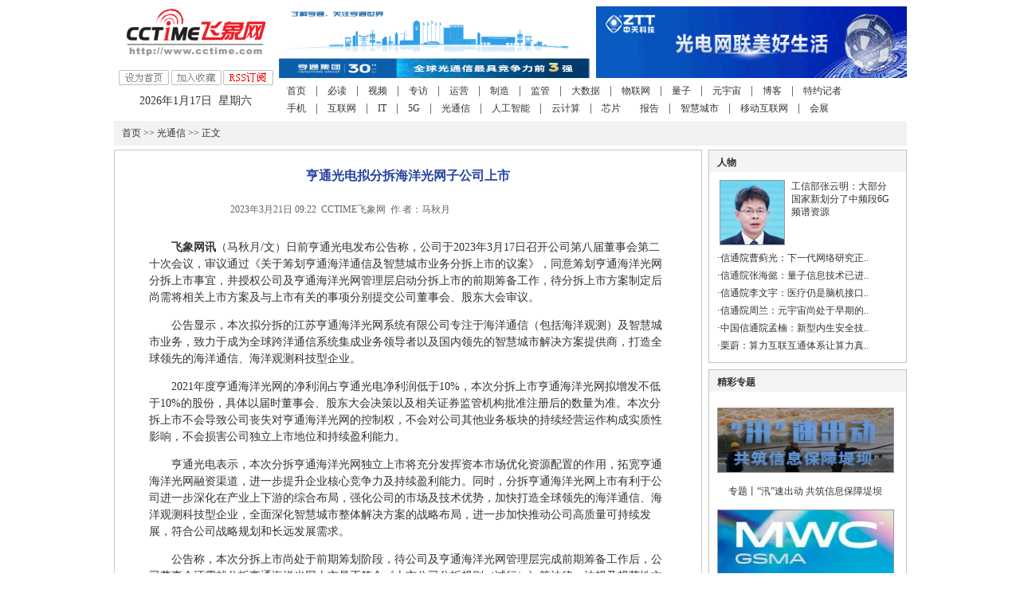

--- FILE ---
content_type: text/html
request_url: http://www.cctime.com/html/2023-3-21/1646328.htm
body_size: 29884
content:
<!DOCTYPE html PUBLIC "-//W3C//DTD XHTML 1.0 Transitional//EN" "http://www.w3.org/TR/xhtml1/DTD/xhtml1-transitional.dtd">
<html xmlns="http://www.w3.org/1999/xhtml">
<head>
<meta http-equiv="Content-Type" content="text/html; charset=gb2312">
<title>亨通光电拟分拆海洋光网子公司上市 -- 飞象网</title>
<meta name="keywords" content="亨通光电">
<meta name="description" content="飞象网讯（马秋月/文）日前亨通光电发布公告称，公司于2023年3月17日召开公司第八届董事会第二十次会议，审议通过《关于筹划亨通海洋通信及智慧城市业务分拆上市的议案》，同意筹划亨通海洋光网分拆上市事宜，并授权公司及亨通海洋光网管理层启动分拆上市的前期筹备工作，待分拆上市方案制定后尚需将相关上市方案及与上市有关的事项分别提交公司董事会、股东大会审议。">
<link href="http://www.cctime.com/css/style2019.css" rel="stylesheet" type="text/css">
<link href="http://www.cctime.com/css/article2019.css" rel="stylesheet" type="text/css">
<script language="javascript" src="http://www.cctime.com/js/article.js"></script>
<script language="javascript">HbrowserCheck(window.location.href);</script>
<script charset="UTF-8" id="LA_COLLECT" src="//sdk.51.la/js-sdk-pro.min.js"></script>
<script>LA.init({id: "JsIel9dwyWcMewAt",ck: "JsIel9dwyWcMewAt"})</script>
<script src="/js/tongji.js"></script>
</head>
<body>

<table width="995" border="0" align="center" cellpadding="0" cellspacing="0">
  <tr>
    <td height="8"></td>
  </tr>
</table>
<table width="995" border="0" align="center" cellpadding="0" cellspacing="0">
  <tr>
    <td width="205" height="102" align="center" valign="top"><table width="185" border="0" cellspacing="0" cellpadding="0">
      <tr>
        <td width="185" height="80"><a href="http://www.cctime.com" target="_top"><img src="http://www.cctime.com/images/20090101/logo.gif" width="185" height="64" border=0/></a></td>
      </tr>
    </table>
      <table width="195" border="0" cellspacing="0" cellpadding="0">
        <tr>
          <td width="50%" height="28" align="center" valign="top"><img src="http://www.cctime.com/images/20090101/btn_home.gif" width="63" height="19" style="cursor:pointer" onClick="this.style.behavior='url(#default#homepage)';this.setHomePage('http://www.cctime.com');"></td>
          <td width="50%" align="center" valign="top"><img src="http://www.cctime.com/images/20090101/btn_fav.gif" width="63" height="19" style="cursor:pointer" onClick="javascript:window.external.addfavorite('http://www.cctime.com','飞象网 - 通信人每天必上的网站!')" /></td>
          <td width="50%" align="center" valign="top"><a href="http://www.cctime.com/rss/rss.htm" target="_blank"><img src="http://www.cctime.com/images/20090101/btn_rss.gif" width="63" height="19" style="cursor:pointer" border=0 /></a></td>
        </tr>
        <tr>
          <td height="20" colspan="3" align="center" class="color_palm"><script>var date = new Date();var weekArr = Array("日","一","二","三","四","五","六");document.write(date.getFullYear()+"年"+(parseInt(date.getMonth())+1)+"月"+date.getDate()+"日 &nbsp;星期"+weekArr[parseInt(date.getDay())]);</script></td>
        </tr>
      </table></td>
    <td width="790" valign="top">
    <table width="100%" border="0" cellspacing="0" cellpadding="0">
      <tr>
        <td width="5"></td><td width="785"><table width='100%' align=''  border='0' bordercolor='' cellspacing='0' cellpadding='0' style='border-collapse:collapse;'>
<tr>
<td background='' bgcolor='' id="cwwtd"><TABLE cellSpacing=0 cellPadding=0 width="100%" border=0>
<TBODY>
<TR>
<TD height=90 vAlign=top><A href="http://www.htgd.com.cn/" target=_blank><IMG style="MARGIN-RIGHT: 8px" border=0 src="http://www.cctime.com/UpLoadFile/2021/5/11/202151157388397.gif" width=390 height=90></A></TD>
<TD height=90 vAlign=top><A href="http://www.chinaztt.com/" target=_blank><IMG border=0 src="http://www.cctime.com/UpLoadFile/2019/11/11/2019111159890713.gif" width=390 height=90></A></TD></TR></TBODY></TABLE></td>
</tr><tr>
</tr></table>
</td>
      </tr>
    </table>
    <table width="100%" border="0" cellspacing="0" cellpadding="0">
      <tr>
        <td height="5"></td>
      </tr>
      <tr>
        <td class="tdL22 n_nav"><span class="th20"><a href="http://www.cctime.com/" target="_blank">首页</a>|<a href="http://www.cctime.com/list/5070.htm" target="_blank">必读</a>|<a href="http://www.cctime.com/list/17140.htm" target="_blank">视频</a>|<a href="http://www.cctime.com/list/5679.htm" target="_blank">专访</a>|<a href="http://www.cctime.com/list/5081.htm" target="_blank">运营</a>|<a href="http://www.cctime.com/list/5082.htm" target="_blank">制造</a>|<a href="http://www.cctime.com/list/5079.htm" target="_blank">监管</a>|<a href="http://www.cctime.com/list/17628.htm" target="_blank">大数据</a>|<a href="http://www.cctime.com/list/11348.htm" target="_blank">物联网</a>|<a href="http://www.cctime.com/list/17630.htm" target="_blank">量子</a>|<a href="http://www.cctime.com/list/17631.htm" target="_blank">元宇宙</a>|<a href="http://www.cctime.com/list/16257.htm" target="_blank">博客</a>|<a href="http://www.cctime.com/reporter" target="_blank">特约记者</a> <br />
          <a href="http://www.cctime.com/list/11097.htm" target="_blank">手机</a>|<a href="http://www.cctime.com/list/5710.htm" target="_blank">互联网</a>|<a href="http://www.cctime.com/list/5093.htm" target="_blank">IT</a>|<a href="http://www.cctime.com/list/11084.htm" target="_blank">5G</a>|<a href="http://www.cctime.com/list/9625.htm" target="_blank">光通信</a>|<a href="http://www.cctime.com/list/17637.htm" target="_blank">人工智能</a>|<a href="http://www.cctime.com/list/12785.htm" target="_blank">云计算</a>|<a href="http://www.cctime.com/list/11114.htm" target="_blank">芯片</a><a href="http://www.cctime.com/list/11099.htm" target="_blank">报告</a>|<a href="http://www.cctime.com/list/17638.htm" target="_blank">智慧城市</a>|<a href="http://www.cctime.com/list/17359.htm" target="_blank">移动互联网</a>|<a href="http://www.cctime.com/exhibit" target="_blank">会展</a></span></td>
      </tr>
    </table></td>
  </tr>
</table>
<table width="995"  border="0" align="center" cellpadding="0" cellspacing="0" bgcolor="#f2f2f2" style="margin-top:5px;">
  <tr>
    <td height="25" style="padding-left:10px;padding-top:4px;height:27px;line-height:20px;font-size:12px;" id="s_nav"><a href="/" target="_blank">首页</a> >> <a href="/list/list.asp?bid=16571" target="_blank">光通信</a> >> 正文</td>
  </tr>
</table>
<table width="995"  border="0" align="center" cellpadding="0" cellspacing="0" style="margin-top:5px;">
  <tr>
    <td width="736" bgcolor="#FFFFFF" style="background-repeat:no-repeat;background-position:80 10;">
      <table width="100%"  border="0" cellspacing="0" cellpadding="0">
        <tr>
          <td width="736" style="padding-bottom:20px;padding-left:20px;padding-right:20px;padding-top:10px;border:1px solid #C8C8C8;">          
          <table width="100%"  border="0" cellspacing="0" cellpadding="0">
              <tr>
                <td align="center" style="color:#2846A0;"><h1>亨通光电拟分拆海洋光网子公司上市</h1></td>
              </tr>
              <tr>
                <td align="center"><table width="100%"  border="0" cellspacing="0" cellpadding="0">
                    <tr>
                      <td colspan="2" height=5></td>
                    </tr>
                    <tr>
                      <td width="50%"></td>
                      <td width="50%"></td>
                    </tr>
                </table></td>
              </tr>
              <tr>
                <td height="5"></td>
              </tr>
              <tr>
                <td><table width="100%"  border="0" cellspacing="0" cellpadding="0">
      <tr><td align="right" class="dateAndSource">2023年3月21日 09:22&nbsp;&nbsp;CCTIME飞象网&nbsp;&nbsp;作 者：马秋月</td><td width="15"></td><td width="280"><iframe width="280" height="24" frameborder="0" allowtransparency="true" marginwidth="0" marginheight="0" scrolling="no" border="0" src="http://widget.weibo.com/relationship/followbutton.php?language=zh_cn&width=300&height=24&uid=1654140974&style=3&btn=light&dpc=1" class="weibo"></iframe></td>
      </tr></table></td>
              </tr>
              <tr>
                <td style="color:#010101;padding:10px 20px 10px 20px;">
				  <div class="art_content">
<P style="TEXT-INDENT: 2em"><STRONG>飞象网讯</STRONG>（马秋月/文）日前亨通光电发布公告称，公司于2023年3月17日召开公司第八届董事会第二十次会议，审议通过《关于筹划亨通海洋通信及智慧城市业务分拆上市的议案》，同意筹划亨通海洋光网分拆上市事宜，并授权公司及亨通海洋光网管理层启动分拆上市的前期筹备工作，待分拆上市方案制定后尚需将相关上市方案及与上市有关的事项分别提交公司董事会、股东大会审议。</P>

<P style="TEXT-INDENT: 2em">公告显示，本次拟分拆的江苏亨通海洋光网系统有限公司专注于海洋通信（包括海洋观测）及智慧城市业务，致力于成为全球跨洋通信系统集成业务领导者以及国内领先的智慧城市解决方案提供商，打造全球领先的海洋通信、海洋观测科技型企业。</P>

<P style="TEXT-INDENT: 2em">2021年度亨通海洋光网的净利润占亨通光电净利润低于10%，本次分拆上市亨通海洋光网拟增发不低于10%的股份，具体以届时董事会、股东大会决策以及相关证券监管机构批准注册后的数量为准。本次分拆上市不会导致公司丧失对亨通海洋光网的控制权，不会对公司其他业务板块的持续经营运作构成实质性影响，不会损害公司独立上市地位和持续盈利能力。</P>

<P style="TEXT-INDENT: 2em">亨通光电表示，本次分拆亨通海洋光网独立上市将充分发挥资本市场优化资源配置的作用，拓宽亨通海洋光网融资渠道，进一步提升企业核心竞争力及持续盈利能力。同时，分拆亨通海洋光网上市有利于公司进一步深化在产业上下游的综合布局，强化公司的市场及技术优势，加快打造全球领先的海洋通信、海洋观测科技型企业，全面深化智慧城市整体解决方案的战略布局，进一步加快推动公司高质量可持续发展，符合公司战略规划和长远发展需求。</P>

<P style="TEXT-INDENT: 2em">公告称，本次分拆上市尚处于前期筹划阶段，待公司及亨通海洋光网管理层完成前期筹备工作后，公司董事会还需就分拆亨通海洋光网上市是否符合《上市公司分拆规则（试行）》等法律、法规及规范性文件的要求做出决议，并提请公司股东大会审议批准。鉴于本次事项尚处于前期筹划阶段，项目实施过程中仍然会存在各种不确定因素，需满足多项条件方可实施，包括但不限于取得公司及亨通海洋光网股东大会对分拆方案的正式批准、履行拟上市地交易所和中国证监会相应程序等。</P></div>         
                  <div class="editor">编 辑：马秋月</div>                  
                  <div class="fenye"></div>
                  <div style="clear:both;height:10px;font-size:10px;line-height:10px;"></div>
                  <div class="XiangGuanSearch">  </div>				</td>
              </tr>
          </table></td>
        </tr>
        <tr>
          <td height=10></td>
        </tr>
      </table>
      <a name="share"></a>
      <div style="width:716px;height:84px; margin:0px 0px 10px; border:solid 1px #ccc; padding:10px;">
      <strong>声明：</strong>刊载本文目的在于传播更多行业信息，本站只提供参考并不构成任何投资及应用建议。如网站内容涉及作品版权和其它问题，请在30日内与本网联系，我们将在第一时间删除内容。本站联系电话为86-010-87765777，邮件后缀为#cctime.com，冒充本站员工以任何其他联系方式，进行的“内容核实”、“商务联系”等行为，均不能代表本站。本站拥有对此声明的最终解释权。
      </div>
      <div style="width:716px; height:44px; margin:0px 0px 10px; border:solid 1px #ccc; padding:10px;">
      <div class="bdsharebuttonbox"><A class=bds_more href="#" data-cmd="more"></A><A class=bds_weixin title=分享到微信 href="#" data-cmd="weixin"></A><A class=bds_tsina title=分享到新浪微博 href="#" data-cmd="tsina"></A><A class=bds_tqq title=分享到腾讯微博 href="#" data-cmd="tqq"></A><A class=bds_isohu title=分享到我的搜狐 href="#" data-cmd="isohu"></A><A class=bds_qzone title=分享到QQ空间 href="#" data-cmd="qzone"></A><A class=bds_renren title=分享到人人网 href="#" data-cmd="renren"></A></div>
<script>window._bd_share_config={"common":{"bdSnsKey":{},"bdText":"","bdMini":"2","bdMiniList":false,"bdPic":"","bdStyle":"0","bdSize":"32"},"share":{}};with(document)0[(getElementsByTagName('head')[0]||body).appendChild(createElement('script')).src='http://bdimg.share.baidu.com/static/api/js/share.js?v=89860593.js?cdnversion='+~(-new Date()/36e5)];
</script>
          
      </div>      
      <table width="100%"  border="0" cellspacing="0" cellpadding="0" style="margin-top:5px;">
        <tr>
          <td height="23" class="tt_bg">
          <table width="100%" height="100%"  border="0" cellpadding="0" cellspacing="0">
              <tr>
                <td class="xg_chg" id="xgxw1">相关新闻</td>
                <td class="border_bottom">&nbsp;</td>
                <td class="xg" id="xgxw2">&nbsp;</td>
                <td class="border_bottom">&nbsp;</td>
                <td class="xg" id="xgxw3">&nbsp;</td>
                <td class="border_bottom">&nbsp;</td>
                <td class="xg" id="xgxw4">&nbsp;</td>
                <td style="border-bottom:1px solid #569AC9;">&nbsp;</td>
              </tr>
          </table></td>
        </tr>
        <tr>
          <td height="212" style="border-left:1px solid #569AC9;border-bottom:1px solid #569AC9;border-right:1px solid #569AC9;background-color:#F7FBFC;padding:14px 12px 10px 13px;">
		  <div id="xgxw_list1"><table width='100%' align=''  border='0' bordercolor='' cellspacing='0' cellpadding='0' style='border-collapse:collapse;'>
<tr>
<td background='' bgcolor='' id="cwwtd"><div style="float:left;">·<a href='/html/2024-1-25/1674291.htm' class='link_12' title='提速云端，引领创新 SAP赋能新型中国企业把握三大发展趋势' target='_blank'>提速云端，引领创新 SAP赋能新型中国企业把握三大发展趋势</a></div><div style="clear:both;"></div></td>
<td background='' bgcolor='' id="cwwtd"><div style="float:left;">·<a href='/html/2024-1-25/1674223.htm' class='link_12' title='中国广电2024年度工作会议:全面实施“1368N”计划' target='_blank'>中国广电2024年度工作会议:全面实施“1368N”计划</a></div><div style="clear:both;"></div></td>
</tr><tr>
<td background='' bgcolor='' id="cwwtd"><div style="float:left;">·<a href='/html/2024-1-25/1674222.htm' class='link_12' title='电信运营商在生成式人工智能生态中的角色定位' target='_blank'>电信运营商在生成式人工智能生态中的角色定位</a></div><div style="clear:both;"></div></td>
<td background='' bgcolor='' id="cwwtd"><div style="float:left;">·<a href='/html/2024-1-25/1674221.htm' class='link_12' title='工信部：已推动超1.4亿台国产智能手机和智能电视适老化改造' target='_blank'>工信部：已推动超1.4亿台国产智能手机和智能电视适老化..</a></div><div style="clear:both;"></div></td>
</tr><tr>
<td background='' bgcolor='' id="cwwtd"><div style="float:left;">·<a href='/html/2024-1-25/1674220.htm' class='link_12' title='机构：2024年小芯片市场规模将达44亿美元' target='_blank'>机构：2024年小芯片市场规模将达44亿美元</a></div><div style="clear:both;"></div></td>
<td background='' bgcolor='' id="cwwtd"><div style="float:left;">·<a href='/html/2024-1-25/1674219.htm' class='link_12' title='6G行业新标准再出 优选布局场景是发展关键' target='_blank'>6G行业新标准再出 优选布局场景是发展关键</a></div><div style="clear:both;"></div></td>
</tr><tr>
<td background='' bgcolor='' id="cwwtd"><div style="float:left;">·<a href='/html/2024-1-25/1674218.htm' class='link_12' title='机构预测2024年5G智能手机市场：Top3格局不变，5G毫米波发展' target='_blank'>机构预测2024年5G智能手机市场：Top3格局不变，5G毫米..</a></div><div style="clear:both;"></div></td>
<td background='' bgcolor='' id="cwwtd"><div style="float:left;">·<a href='/html/2024-1-25/1674217.htm' class='link_12' title='联想高管：三年内摩托罗拉成为全球TOP3手机厂商' target='_blank'>联想高管：三年内摩托罗拉成为全球TOP3手机厂商</a></div><div style="clear:both;"></div></td>
</tr><tr>
<td background='' bgcolor='' id="cwwtd"><div style="float:left;">·<a href='/html/2024-1-25/1674216.htm' class='link_12' title='OPPO与诺基亚签署5G专利交叉许可协议 双方将结束所有未决诉讼' target='_blank'>OPPO与诺基亚签署5G专利交叉许可协议 双方将结束所有未..</a></div><div style="clear:both;"></div></td>
<td background='' bgcolor='' id="cwwtd"><div style="float:left;">·<a href='/html/2024-1-25/1674225.htm' class='link_12' title='Canalys发布2024年全球科技行业十大趋势：中国将成为全球最大AI市场' target='_blank'>Canalys发布2024年全球科技行业十大趋势：中国将成为全..</a></div><div style="clear:both;"></div></td>
</tr><tr>
<td background='' bgcolor='' id="cwwtd"><div style="float:left;">·<a href='/html/2024-1-25/1674224.htm' class='link_12' title='赋能千行百业 工业互联网让数字化具象化' target='_blank'>赋能千行百业 工业互联网让数字化具象化</a></div><div style="clear:both;"></div></td>
<td background='' bgcolor='' id="cwwtd"><div style="float:left;">·<a href='/html/2024-1-24/1674198.htm' class='link_12' title='我国蜂窝物联网用户已有23.32亿户 占移动网终端连接数比重达57.5%' target='_blank'>我国蜂窝物联网用户已有23.32亿户 占移动网终端连接数..</a></div><div style="clear:both;"></div></td>
</tr><tr>
<td background='' bgcolor='' id="cwwtd"><div style="float:left;">·<a href='/html/2024-1-24/1674197.htm' class='link_12' title='2023年全国移动短信业务量下降0.3%  收入比上年下降0.7%' target='_blank'>2023年全国移动短信业务量下降0.3%  收入比上年下降0.7%</a></div><div style="clear:both;"></div></td>
<td background='' bgcolor='' id="cwwtd"><div style="float:left;">·<a href='/html/2024-1-24/1674196.htm' class='link_12' title='全国移动互联网用户达15.17亿户 2023年全年净增6316万户' target='_blank'>全国移动互联网用户达15.17亿户 2023年全年净增6316万户</a></div><div style="clear:both;"></div></td>
</tr><tr>
</tr></table>
</div>
         </td>
        </tr>
      </table></td>
    <td width="9">&nbsp;</td>
    <td width="250" height="300" valign="top" style="border-bottom:1px solid #c3c3c3;">
	  <table width="100%" border="0" cellpadding="0" cellspacing="0" class="right_bd">
        <tr>
          <td height="23" bgcolor="#F4F4F4" class="font_bold text_indent_10 font_size_12 padding_4">人物</td>
        </tr>
        <tr>
          <td class="right_content"><table width="100%"  border="0" cellspacing="0" cellpadding="0">
            <tr>
              <td id="zf1"><table width='100%' align=''  border='0' bordercolor='' cellspacing='0' cellpadding='0' style='border-collapse:collapse;'>
<tr>
<td background='' bgcolor='' id='cwwtd'>
<table  border="0" cellpadding="0" cellspacing="0" style="border-collapse:collapse" id="modeTable">
  <tr>
    <td id="cww2021"><a href='http://www.cctime.com/html/2023-12-26/1671889.htm' class='link_12' title='工信部张云明：大部分国家新划分了中频段6G频谱资源' target='_blank'><img src='/UpLoadFile/2023/9/1/20239134141621.jpg' border=0 width='80' height='80' title='工信部张云明：大部分国家新划分了中频段6G频谱资源'></a></td>
    <td id="cww2022"><a href='http://www.cctime.com/html/2023-12-26/1671889.htm' class='link_12' title='工信部张云明：大部分国家新划分了中频段6G频谱资源' target='_blank'>工信部张云明：大部分国家新划分了中频段6G频谱资源</a></td>
  </tr>
</table>
</td>
</tr><tr>
</tr></table>
</td>
            </tr>
            <tr>
              <td><table width='100%' align=''  border='0' bordercolor='' cellspacing='0' cellpadding='0' style='border-collapse:collapse;'>
<tr>
<td background='' bgcolor='' id="cwwtd"><div style="float:left;">·<a href='http://www.cctime.com/html/2023-12-22/1671632.htm' class='link_12' title='信通院曹蓟光：下一代网络研究正从公众网络向宏观、微观应用两个维度持续拓展' target='_blank'>信通院曹蓟光：下一代网络研究正..</a></div><div style="clear:both;"></div></td>
</tr><tr>
<td background='' bgcolor='' id="cwwtd"><div style="float:left;">·<a href='/html/2023-12-22/1671642.htm' class='link_12' title='信通院张海懿：量子信息技术已进入关键发展阶段' target='_blank'>信通院张海懿：量子信息技术已进..</a></div><div style="clear:both;"></div></td>
</tr><tr>
<td background='' bgcolor='' id="cwwtd"><div style="float:left;">·<a href='/html/2023-12-22/1671641.htm' class='link_12' title='信通院李文宇：医疗仍是脑机接口主要产业化方向 有望在非医疗领域开展大面积推广' target='_blank'>信通院李文宇：医疗仍是脑机接口..</a></div><div style="clear:both;"></div></td>
</tr><tr>
<td background='' bgcolor='' id="cwwtd"><div style="float:left;">·<a href='/html/2023-12-22/1671638.htm' class='link_12' title='信通院周兰：元宇宙尚处于早期的要素准备起步期 需保持生态发展的战略耐心' target='_blank'>信通院周兰：元宇宙尚处于早期的..</a></div><div style="clear:both;"></div></td>
</tr><tr>
<td background='' bgcolor='' id="cwwtd"><div style="float:left;">·<a href='/html/2023-12-22/1671615.htm' class='link_12' title='中国信通院孟楠：新型内生安全技术将逐步迈入成熟落地阶段' target='_blank'>中国信通院孟楠：新型内生安全技..</a></div><div style="clear:both;"></div></td>
</tr><tr>
<td background='' bgcolor='' id="cwwtd"><div style="float:left;">·<a href='/html/2023-12-22/1671607.htm' class='link_12' title='栗蔚：算力互联互通体系让算力真正成为像水电一样的服务' target='_blank'>栗蔚：算力互联互通体系让算力真..</a></div><div style="clear:both;"></div></td>
</tr><tr>
</tr></table>
</td>
            </tr>
          </table>
          </td>
        </tr>
    </table>
	  <table width="100%" border="0" cellpadding="0" cellspacing="0" class="right_bd" style="margin-top:8px;">
        <tr>
          <td height="23" bgcolor="#F4F4F4" class="font_bold text_indent_10 font_size_12 padding_4">精彩专题</td>
        </tr>
        <tr>
          <td class="right_content" id="special">
          <table width='100%' align=''  border='0' bordercolor='' cellspacing='0' cellpadding='0' style='border-collapse:collapse;'>
<tr>
<td background='' bgcolor='' id="cwwtd"><TABLE style="BORDER-COLLAPSE: collapse" cellSpacing=0 cellPadding=0 width="100%" border=0>
<TBODY>
<TR>
<TD id=cwwtd>
<TABLE id=modeTable style="BORDER-COLLAPSE: collapse" cellSpacing=0 cellPadding=0 border=0>
<TBODY>
<TR>
<TD id=cww2011><A class=link_12 href="http://www.cctime.com/subject/2023/xun" target=_blank><IMG border=0 src="http://www.cctime.com/UpLoadFile/2023/8/4/20238461658077.jpg" width=200 height=80></A></TD></TR>
<TR>
<TD id=cww2012><A class=link_12 href="http://www.cctime.com/subject/2023/xun" target=_blank>专题丨“汛”速出动 共筑信息保障堤坝 </A></TD></TR></TBODY></TABLE></TD></TR>
<TR>
<TD id=cwwtd>
<TABLE id=modeTable style="BORDER-COLLAPSE: collapse" cellSpacing=0 cellPadding=0 border=0>
<TBODY>
<TR>
<TD id=cww2011><A class=link_12 href="http://www.cctime.com/subject/2023/mwcs/" target=_blank><IMG border=0 src="http://www.cctime.com/UpLoadFile/2023/6/28/202362835101921.jpg" width=200 height=80></A></TD></TR>
<TR>
<TD id=cww2012><A class=link_12 href="http://www.cctime.com/subject/2023/mwcs/" target=_blank>2023MWC上海世界移动通信大会</A></TD></TR></TBODY></TABLE></TD></TR>
<TR>
<TD id=cwwtd>
<TABLE id=modeTable style="BORDER-COLLAPSE: collapse" cellSpacing=0 cellPadding=0 border=0>
<TBODY>
<TR>
<TD id=cww2011><A class=link_12 href="http://www.cctime.com/subject/2023/5g/" target=_blank><IMG border=0 src="http://www.cctime.com/UpLoadFile/2023/6/9/20236948677469.jpg" width=200 height=80></A></TD></TR>
<TR>
<TD id=cww2012><A class=link_12 href="http://www.cctime.com/subject/2023/5g/" target=_blank>中国5G商用四周年</A></TD></TR></TBODY></TABLE></TD></TR>
<TR>
<TD id=cwwtd>
<TABLE id=modeTable style="BORDER-COLLAPSE: collapse" cellSpacing=0 cellPadding=0 border=0>
<TBODY>
<TR>
<TD id=cww2011><A class=link_12 href="http://www.cctime.com/subject/2023/ptexpo/" target=_blank><IMG border=0 src="http://www.cctime.com/UpLoadFile/2023/6/1/20236163642269.jpg" width=200 height=80></A></TD></TR>
<TR>
<TD id=cww2012><A class=link_12 href="http://www.cctime.com/subject/2023/ptexpo/" target=_blank>2023年中国国际信息通信展览会</A></TD></TR></TBODY></TABLE></TD></TR></TBODY></TABLE></td>
</tr><tr>
</tr></table>
</td>
        </tr>
      </table>
	  <table width="100%" border="0" cellpadding="0" cellspacing="0" class="right_bd" style="margin-top:8px;">
        <tr>
          <td height="23" bgcolor="#F4F4F4" class="font_bold text_indent_10 font_size_12 padding_4">CCTIME推荐</td>
        </tr>
        <tr>
          <td valign="top" class="right_content">
          <table width='100%' align=''  border='0' bordercolor='' cellspacing='0' cellpadding='0' style='border-collapse:collapse;'>
<tr>
<td background='' bgcolor='' id="cwwtd"><div style="float:left;">·<a href='/html/2024-1-23/1674087.htm' class='link_12' title='崔巍出席省青年企业家助力高质量发展南通行活动' target='_blank'>崔巍出席省青年企业家助力高质量..</a></div><div style="clear:both;"></div></td>
</tr><tr>
<td background='' bgcolor='' id="cwwtd"><div style="float:left;">·<a href='/html/2024-1-23/1674080.htm' class='link_12' title='2023中国企业信用500强发布 中天科技荣登系列榜单' target='_blank'>2023中国企业信用500强发布 中天..</a></div><div style="clear:both;"></div></td>
</tr><tr>
<td background='' bgcolor='' id="cwwtd"><div style="float:left;">·<a href='/html/2024-1-19/1673646.htm' class='link_12' title='5G、AI等技术创新应用力度加大 数实深度融合进入发展新蓝海' target='_blank'>5G、AI等技术创新应用力度加大 数..</a></div><div style="clear:both;"></div></td>
</tr><tr>
<td background='' bgcolor='' id="cwwtd"><div style="float:left;">·<a href='/html/2024-1-17/1673573.htm' class='link_12' title='FTTR进入规模发展加速期' target='_blank'>FTTR进入规模发展加速期</a></div><div style="clear:both;"></div></td>
</tr><tr>
<td background='' bgcolor='' id="cwwtd"><div style="float:left;">·<a href='/html/2024-1-10/1672986.htm' class='link_12' title='400G将在今年实现规模商用' target='_blank'>400G将在今年实现规模商用</a></div><div style="clear:both;"></div></td>
</tr><tr>
<td background='' bgcolor='' id="cwwtd"><div style="float:left;">·<a href='/html/2024-1-3/1672562.htm' class='link_12' title='喜迎开门红！中信科移动中标中国电信数字直放站（2023年）集中采购项目' target='_blank'>喜迎开门红！中信科移动中标中国..</a></div><div style="clear:both;"></div></td>
</tr><tr>
<td background='' bgcolor='' id="cwwtd"><div style="float:left;">·<a href='/html/2024-1-3/1672528.htm' class='link_12' title='聚焦开源、合作共建：openGauss打通国产数据库崛起之路' target='_blank'>聚焦开源、合作共建：openGauss打..</a></div><div style="clear:both;"></div></td>
</tr><tr>
<td background='' bgcolor='' id="cwwtd"><div style="float:left;">·<a href='/html/2023-12-20/1671395.htm' class='link_12' title='中天科技紧急驰援甘肃灾区 首批通信抢修物资已在路上' target='_blank'>中天科技紧急驰援甘肃灾区 首批通..</a></div><div style="clear:both;"></div></td>
</tr><tr>
<td background='' bgcolor='' id="cwwtd"><div style="float:left;">·<a href='/html/2023-12-20/1671384.htm' class='link_12' title='情暖陇原，共克时艰！亨通紧急驰援甘肃震区' target='_blank'>情暖陇原，共克时艰！亨通紧急驰..</a></div><div style="clear:both;"></div></td>
</tr><tr>
<td background='' bgcolor='' id="cwwtd"><div style="float:left;">·<a href='/html/2023-12-15/1670946.htm' class='link_12' title='强基赋智 | 思特奇数据中台数智化运营体系发布 全面加速企业数智变革' target='_blank'>强基赋智 | 思特奇数据中台数智化..</a></div><div style="clear:both;"></div></td>
</tr><tr>
<td background='' bgcolor='' id="cwwtd"><div style="float:left;">·<a href='/html/2023-12-15/1670939.htm' class='link_12' title='重磅！亨通成为全球“灯塔工厂”' target='_blank'>重磅！亨通成为全球“灯塔工厂”</a></div><div style="clear:both;"></div></td>
</tr><tr>
<td background='' bgcolor='' id="cwwtd"><div style="float:left;">·<a href='/html/2023-12-14/1670909.htm' class='link_12' title='中信科移动积极参加2023全球6G发展大会 持续推进6G创新发展' target='_blank'>中信科移动积极参加2023全球6G发..</a></div><div style="clear:both;"></div></td>
</tr><tr>
<td background='' bgcolor='' id="cwwtd"><div style="float:left;">·<a href='/html/2023-12-14/1670846.htm' class='link_12' title='数据筑基加速产业升级——思特奇全栈数智能力亮相2023第二届数据治理年会暨博览会' target='_blank'>数据筑基加速产业升级——思特奇..</a></div><div style="clear:both;"></div></td>
</tr><tr>
<td background='' bgcolor='' id="cwwtd"><div style="float:left;">·<a href='/html/2023-12-11/1670576.htm' class='link_12' title='亨通量子“江苏省量子保密通信试验项目”正式通过验收' target='_blank'>亨通量子“江苏省量子保密通信试..</a></div><div style="clear:both;"></div></td>
</tr><tr>
<td background='' bgcolor='' id="cwwtd"><div style="float:left;">·<a href='/html/2023-12-11/1670528.htm' class='link_12' title='5G融合创新提档升级 构筑产业新优势' target='_blank'>5G融合创新提档升级 构筑产业新优势</a></div><div style="clear:both;"></div></td>
</tr><tr>
</tr></table>
</td>
        </tr>
      </table></td>
  </tr>
</table>
<table width="995"  border="0" align="center" cellpadding="0" cellspacing="0">
  <tr>
    <td height="8">
	<div style="display:none;">
	</div>
	</td>
  </tr>
  <tr>
    <td height="1" bgcolor="#000000"></td>
  </tr>
  <tr>
    <td height="1"></td>
  </tr>
  <tr>
    <td height="24" align="center" class="foot" style="line-height:26px;color:#ffffff;background-color:#000000;"><a href="/contact/contact90458.htm" target="_blank">关于我们</a> |  <a href="/contact/contact206917.htm" target="_blank">广告报价</a> |   <a href="/contact/contact86244.htm" target="_blank">联系我们</a> | <a href="/contact/contact90462.htm" target="_blank">隐私声明</a><span class="foot1"> | <a href="/contact/contact91239.htm" target="_blank">本站地图</a></span></td>
  </tr>
  <tr>
    <td align="center" style="padding:5px 0px 15px 0px;line-height:22px;font-size:12px;color:#333333;"> 
CCTIME飞象网  CopyRight &copy; 2007-2024 By CCTIME.COM<br>
<a href="https://beian.miit.gov.cn" target="_blank">京ICP备08004280号-1</a>&nbsp;&nbsp;<a href="http://www.cctime.com/licence/licence.htm" target="_blank">电信与信息服务业务经营许可证080234号 </a> 京公网安备110105000771号<br>
公司名称： 北京飞象互动文化传媒有限公司 <br>
未经书面许可，禁止转载、摘编、复制、镜像 </td>
  </tr>
</table>
</body>
</html>




--- FILE ---
content_type: text/css
request_url: http://www.cctime.com/css/article2019.css
body_size: 1082
content:
@charset "gb2312";
/* CSS Document */
#s_nav a{font-size:12px;}
.dateAndSource{font-size:12px;}
.dateAndSource{font-size:12px;color:#666666;}
.dateAndSource a{font-size:12px;color:#666666;}
.art_content{font-size:14px;color:#333333;line-height:21px;padding:0px 5px 0px 3px;}
.art_content img{max-width:640px;margin:0px auto;}
.art_content iframe{width:600px;height:800px;}
.art_content a{font-size:14px;color:#333333;text-decoration:none;}
.editor{ font-size:12px; text-align:right; padding-right:35px; color:#333333; line-height:20px; background-color:#FFFFFF;}
.editor a:link{font-size:12px;line-height:20px;color:#333333;}
.editor a:visited{font-size:12px;line-height:20px;color:#333333;}
.editor a:hover{font-size:12px;line-height:20px;color:#333333;}
.fenye{ font-size:12px; text-align:center; padding-right:15px; color:#306494; line-height:20px; background-color:#FFFFFF; word-wrap:break-word;word-break:break-all;}
.fenye a:link{font-size:12px;line-height:20px;color:#333333;}
.fenye a:visited{font-size:12px;line-height:20px;color:#333333;}
.fenye a:hover{font-size:12px;line-height:20px;color:#333333;}

.border_bottom{border-bottom:1px solid #569AC9;width:10px;}

/*相关新闻----鼠标滑过样式变化*/
.xg{text-align:center;font-weight:bolder;padding-top:2px;line-height:21px;font-size:14px;font-weight:bolder;width:80px;background-repeat:no-repeat;color:#333333;cursor:pointer;border-bottom:1px solid #569AC9;}
.xg_chg{text-align:center;font-weight:bolder;padding-top:2px;line-height:21px;font-size:14px;font-weight:bolder;width:80px;background-image:url(/article/images/xgxw_show.jpg);background-repeat:no-repeat;color:#0D7BC6;cursor:pointer;border-bottom:0px;}

.XiangGuanSearch{font-size:14px;}
.XiangGuanSearch a{font-size:14px;color:#0D7BC6;}
.XiangGuanSearch a:link{font-size:14px;color:#0D7BC6;}
.XiangGuanSearch a:visited{font-size:14px;color:#0D7BC6;}
.XiangGuanSearch a:hover{font-size:14px;color:#ff0000;}

.tt_bg{background-image:url(/article/images/xgxw_bg.jpg);background-repeat:repeat-x;}
.pinglun td{font-size:12px;color:#333333;}
.pinglun a:link{font-size:12px;color:#333399;}
.pinglun a:visited{font-size:12px;color:#333399;}
.pinglun a:hover{font-size:12px;color:#cc3333;}
.pinglun a:active{font-size:12px;color:#33ff99;}

.right_bd{border:1px solid #c3c3c3;}
.right_content{padding:10px;}
.right_content img{border:1px solid #999999;}
#special{text-align:center;}
#special img{width:220px;margin:10px 0px;}
.right_content a:link{line-height:16px;font-size:12px;}
.right_content a:visited{line-height:16px;font-size:12px;}
.right_content a:hover{line-height:16px;font-size:12px;}
.right_content #cww2012 a:link{line-height:16px;color:#333333;}
.right_content #cww2012 a:visited{line-height:16px;color:#333333;}
.right_content #cww2012 a:hover{line-height:16px;color:#333333;}
.right_content #cww2012{padding:5px 3px 5px 3px}

#zf1 #cww2022{font-size:12px;color:#666666;padding-left:8px;}
#zf1{padding:0px 3px 5px 3px;}
#ad2 img{border:1px solid #999999;}
#ad2{margin-bottom:5px;}

.login_content{padding:5px 5px 0px 10px;}
.text{height:12px;width:80px;line-height:12px;border:1px solid #cccccc;margin-top:5px;padding:0px;}
.loginButton{text-align:center;padding-top:5px;vertical-align:bottom;}
.loginButton a:link{color:#ff3300;}
.loginButton a:visited{color:#ff3300;}
.loginButton a:hover{color:#3300ff;}
#userInfo_s{line-height:22px;}
#userInfo_s a:link,#login a:link{color:#ff3300;text-decoration:underline;font-size:12px;}
#userInfo_s a:visited,#login a:visited{color:#ff3300; text-decoration:underline;font-size:12px;}
#userInfo_s a:hover,#login a:hover{color:#3300ff;text-decoration:none;font-size:12px;}
.n_nav a{margin:0px 12px;}
.n_nav a:link{color:#333333;text-decoration:none;font-size:12px;}
.n_nav a:visited{color:#333333; text-decoration:none;font-size:12px;}
.n_nav a:hover{color:#ff3300;text-decoration:underline;font-size:12px;}
.login_content{border-left:1px solid #c2c2c2;border-right:1px solid #c2c2c2;}

.foot a:link{font-size:12px;color:#ffffff;text-decoration:none;}
.foot a:visited{font-size:12px;color:#ffffff;text-decoration:none;}
.foot a:hover{font-size:12px;color:#ff0000;text-decoration:underline;}
.foot a:active{font-size:12px;color:#0000ff;text-decoration:underline;}
.foot{font-size:12px;line-height:20px;color:#ffffff;}
.foot1 {font-size:12px;line-height:20px;color:#ffffff;}
